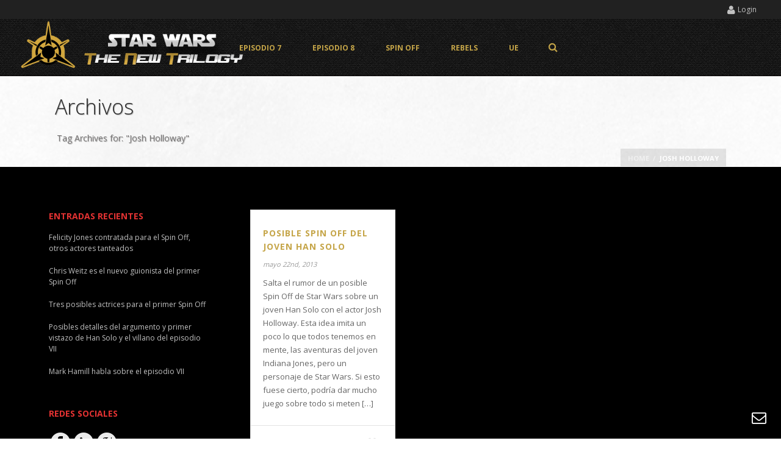

--- FILE ---
content_type: text/html; charset=UTF-8
request_url: https://www.thenewtrilogy.com/tag/josh-holloway/
body_size: 8491
content:
<!DOCTYPE html>
<!--[if IE 6]>
<html id="ie6"  lang="es">
   <![endif]-->
<!--[if IE 7]>
   <html id="ie7" lang="es">
      <![endif]-->
<!--[if IE 8]>
      <html id="ie8" lang="es">
         <![endif]-->
<!--[if !(IE 6) | !(IE 7) | !(IE 8)  ]>
         <html lang="es">
            <![endif]-->
            
<html>
    <head>
        <meta charset="UTF-8" />
        <meta name="Theme Version" content="3.02" />
        <meta name="Child Theme" content="false" />
        <meta name="viewport" content="width=device-width, initial-scale=1.0, minimum-scale=1.0, maximum-scale=1.0, user-scalable=0" />
        <title>
            Star Wars The New Trilogy  | Josh Holloway        </title>
                  <link rel="shortcut icon" href="http://www.thenewtrilogy.com/wp-content/uploads/2014/07/thwnewtrilogy.jpg"  />
                        <link rel="apple-touch-icon-precomposed" href="http://www.thenewtrilogy.com/wp-content/uploads/2014/07/thwnewtrilogy.jpg">
                        <link rel="apple-touch-icon-precomposed" sizes="114x114" href="http://www.thenewtrilogy.com/wp-content/uploads/2014/07/thwnewtrilogy.jpg">
                        <link rel="apple-touch-icon-precomposed" sizes="72x72" href="http://www.thenewtrilogy.com/wp-content/uploads/2014/07/thwnewtrilogy.jpg">
                        <link rel="apple-touch-icon-precomposed" sizes="144x144" href="http://www.thenewtrilogy.com/wp-content/uploads/2014/07/thwnewtrilogy.jpg">
                <link rel="alternate" type="application/rss+xml" title="Star Wars The New Trilogy RSS Feed" href="https://www.thenewtrilogy.com/feed/">
        <link rel="alternate" type="application/atom+xml" title="Star Wars The New Trilogy Atom Feed" href="https://www.thenewtrilogy.com/feed/atom/">
        <link rel="pingback" href="https://www.thenewtrilogy.com/xmlrpc.php">
         <!--[if lt IE 9]>
         <script src="https://www.thenewtrilogy.com/wp-content/themes/jupiter/jupiter/js/html5shiv.js" type="text/javascript"></script>
         <![endif]-->
         <!--[if IE 7 ]>
               <link href="https://www.thenewtrilogy.com/wp-content/themes/jupiter/jupiter/stylesheet/css/ie7.css" media="screen" rel="stylesheet" type="text/css" />
               <![endif]-->
         <!--[if IE 8 ]>
               <link href="https://www.thenewtrilogy.com/wp-content/themes/jupiter/jupiter/stylesheet/css/ie8.css" media="screen" rel="stylesheet" type="text/css" />
         <![endif]-->

                  <script type="text/javascript">
         var mk_header_parallax, mk_responsive_nav_width, mk_header_sticky, mk_header_parallax, mk_banner_parallax, mk_page_parallax, mk_footer_parallax, mk_body_parallax;
          mk_images_dir = "https://www.thenewtrilogy.com/wp-content/themes/jupiter/jupiter/images",
          mk_theme_js_path = "https://www.thenewtrilogy.com/wp-content/themes/jupiter/jupiter/js",
          mk_responsive_nav_width = 1140,
          mk_smooth_scroll = true,
          mk_header_sticky = true;
                   </script>
    <link rel='dns-prefetch' href='//fonts.googleapis.com' />
<link rel='dns-prefetch' href='//s.w.org' />
<link rel="alternate" type="application/rss+xml" title="Star Wars The New Trilogy &raquo; Feed" href="https://www.thenewtrilogy.com/feed/" />
<link rel="alternate" type="application/rss+xml" title="Star Wars The New Trilogy &raquo; Feed de los comentarios" href="https://www.thenewtrilogy.com/comments/feed/" />
<link rel="alternate" type="application/rss+xml" title="Star Wars The New Trilogy &raquo; Etiqueta Josh Holloway del feed" href="https://www.thenewtrilogy.com/tag/josh-holloway/feed/" />
		<script type="text/javascript">
			window._wpemojiSettings = {"baseUrl":"https:\/\/s.w.org\/images\/core\/emoji\/13.0.0\/72x72\/","ext":".png","svgUrl":"https:\/\/s.w.org\/images\/core\/emoji\/13.0.0\/svg\/","svgExt":".svg","source":{"concatemoji":"https:\/\/www.thenewtrilogy.com\/wp-includes\/js\/wp-emoji-release.min.js"}};
			!function(e,a,t){var n,r,o,i=a.createElement("canvas"),p=i.getContext&&i.getContext("2d");function s(e,t){var a=String.fromCharCode;p.clearRect(0,0,i.width,i.height),p.fillText(a.apply(this,e),0,0);e=i.toDataURL();return p.clearRect(0,0,i.width,i.height),p.fillText(a.apply(this,t),0,0),e===i.toDataURL()}function c(e){var t=a.createElement("script");t.src=e,t.defer=t.type="text/javascript",a.getElementsByTagName("head")[0].appendChild(t)}for(o=Array("flag","emoji"),t.supports={everything:!0,everythingExceptFlag:!0},r=0;r<o.length;r++)t.supports[o[r]]=function(e){if(!p||!p.fillText)return!1;switch(p.textBaseline="top",p.font="600 32px Arial",e){case"flag":return s([127987,65039,8205,9895,65039],[127987,65039,8203,9895,65039])?!1:!s([55356,56826,55356,56819],[55356,56826,8203,55356,56819])&&!s([55356,57332,56128,56423,56128,56418,56128,56421,56128,56430,56128,56423,56128,56447],[55356,57332,8203,56128,56423,8203,56128,56418,8203,56128,56421,8203,56128,56430,8203,56128,56423,8203,56128,56447]);case"emoji":return!s([55357,56424,8205,55356,57212],[55357,56424,8203,55356,57212])}return!1}(o[r]),t.supports.everything=t.supports.everything&&t.supports[o[r]],"flag"!==o[r]&&(t.supports.everythingExceptFlag=t.supports.everythingExceptFlag&&t.supports[o[r]]);t.supports.everythingExceptFlag=t.supports.everythingExceptFlag&&!t.supports.flag,t.DOMReady=!1,t.readyCallback=function(){t.DOMReady=!0},t.supports.everything||(n=function(){t.readyCallback()},a.addEventListener?(a.addEventListener("DOMContentLoaded",n,!1),e.addEventListener("load",n,!1)):(e.attachEvent("onload",n),a.attachEvent("onreadystatechange",function(){"complete"===a.readyState&&t.readyCallback()})),(n=t.source||{}).concatemoji?c(n.concatemoji):n.wpemoji&&n.twemoji&&(c(n.twemoji),c(n.wpemoji)))}(window,document,window._wpemojiSettings);
		</script>
		<style type="text/css">
img.wp-smiley,
img.emoji {
	display: inline !important;
	border: none !important;
	box-shadow: none !important;
	height: 1em !important;
	width: 1em !important;
	margin: 0 .07em !important;
	vertical-align: -0.1em !important;
	background: none !important;
	padding: 0 !important;
}
</style>
	<link rel='stylesheet' id='mk-style-css'  href='https://www.thenewtrilogy.com/wp-content/themes/jupiter/jupiter/style.css' type='text/css' media='all' />
<link rel='stylesheet' id='mk-skin-css'  href='https://www.thenewtrilogy.com/wp-content/themes/jupiter/jupiter/skin.php' type='text/css' media='all' />
<link rel='stylesheet' id='google-font-api-special-1-css'  href='//fonts.googleapis.com/css?family=Open+Sans%3A400%2C300%2C600%2C700%2C800' type='text/css' media='all' />
<link rel='stylesheet' id='wp-block-library-css'  href='https://www.thenewtrilogy.com/wp-includes/css/dist/block-library/style.min.css' type='text/css' media='all' />
<link rel='stylesheet' id='cptchStylesheet-css'  href='https://www.thenewtrilogy.com/wp-content/plugins/captcha/css/style.css' type='text/css' media='all' />
<script type='text/javascript' src='https://www.thenewtrilogy.com/wp-includes/js/jquery/jquery.js' id='jquery-core-js'></script>
<link rel="https://api.w.org/" href="https://www.thenewtrilogy.com/wp-json/" /><link rel="alternate" type="application/json" href="https://www.thenewtrilogy.com/wp-json/wp/v2/tags/41" /><link rel="EditURI" type="application/rsd+xml" title="RSD" href="https://www.thenewtrilogy.com/xmlrpc.php?rsd" />
<link rel="wlwmanifest" type="application/wlwmanifest+xml" href="https://www.thenewtrilogy.com/wp-includes/wlwmanifest.xml" /> 
<meta name="generator" content="WordPress 5.5.17" />
<script type="text/javascript">var ajaxurl = "https://www.thenewtrilogy.com/wp-admin/admin-ajax.php"</script>     
    </head>

<body class="archive tag tag-josh-holloway tag-41  main-nav-align-center">

<div id="mk-boxed-layout">
<header id="mk-header" data-height="90" data-sticky-height="55" class="modern-style-nav mk-background-stretch">
  
<div class="mk-header-toolbar">
    
    
    <span class="mk-header-tagline"></span>
    
    
        
             	<div class="mk-header-login">
    <a href="#" id="mk-header-login-button" class="mk-login-link mk-toggle-trigger"><i class="mk-icon-user"></i>Login</a>
	<div class="mk-login-register mk-box-to-trigger">

		<div id="mk-login-panel">
				<form id="mk_login_form" name="mk_login_form" method="post" class="mk-login-form" action="https://www.thenewtrilogy.com/wp-login.php">
					<span class="form-section">
					<label for="log">Username</label>
					<input type="text" id="username" name="log" class="text-input">
					</span>
					<span class="form-section">
						<label for="pwd">Password</label>
						<input type="password" id="password" name="pwd" class="text-input">
					</span>
										<label class="mk-login-remember">
						<input type="checkbox" name="rememberme" id="rememberme" value="forever"> Remember Me					</label>

					<input type="submit" id="login" name="submit_button" class="shop-flat-btn shop-skin-btn" value="LOG IN">
					<input type="hidden" value="login" class="" name="mk_form_action">
					<input type="hidden" value="mk_do_action" class="" name="action">
					<input type="hidden" value="https://www.thenewtrilogy.com/tag/josh-holloway" class="mk_login_redirect" name="submit">
					<div class="register-login-links">
							<a href="#" class="mk-forget-password">Forget?</a>
											</div>
				</form>
		</div>

		
		<div id="mk-forget-panel">
				<span class="mk-login-title">Forget your password?</span>
				<form id="forgot_form" name="login_form" method="post" class="mk-forget-password-form" action="https://www.thenewtrilogy.com/wp-login.php?action=lostpassword">
					<span class="form-section">
							<label for="user_login">Username or E-mail</label>
						<input type="text" id="forgot-email" name="user_login" class="text-input">
					</span>
					<span class="form-section">
						<input type="submit" id="recover" name="submit" class="shop-flat-btn shop-skin-btn" value="Get New Password">
					</span>
					<div class="register-login-links">
						<a class="mk-return-login" href="#">Remember Password?</a>
					</div>
				</form>

		</div>
	</div>
</div>
 
   
    
      <div class="clearboth"></div>
</div>
<!-- End Header Toolbae -->


<div class="mk-header-inner">
  <div class="mk-header-bg "></div>
  <div class="mk-header-right">
    
      </div>
    <div data-megawidth="1140" class="mk-header-nav-container modern-style mk-mega-nav">
  <nav id="mk-main-navigation" class="main_menu"><ul id="menu-menu" class="main-navigation-ul"><li id="menu-item-1362" class="menu-item menu-item-type-taxonomy menu-item-object-category"><a href="https://www.thenewtrilogy.com/category/starwars-episodio7/">Episodio 7</a></li>
<li id="menu-item-1357" class="menu-item menu-item-type-taxonomy menu-item-object-category"><a href="https://www.thenewtrilogy.com/category/episodio-8/">Episodio 8</a></li>
<li id="menu-item-1354" class="menu-item menu-item-type-taxonomy menu-item-object-category"><a href="https://www.thenewtrilogy.com/category/starwarsspinoff/">Spin Off</a></li>
<li id="menu-item-1353" class="menu-item menu-item-type-taxonomy menu-item-object-category"><a href="https://www.thenewtrilogy.com/category/starwarsrebels/">Rebels</a></li>
<li id="menu-item-1355" class="menu-item menu-item-type-taxonomy menu-item-object-category menu-item-has-children"><a href="https://www.thenewtrilogy.com/category/starwars-ue/">UE</a>
<ul class="sub-menu ">
	<li id="menu-item-1356" class="menu-item menu-item-type-taxonomy menu-item-object-category"><a href="https://www.thenewtrilogy.com/category/fans/">Fans</a></li>
</ul>
</li>
</ul></nav>   
		<div class="main-nav-side-search">

			<a class="mk-search-trigger mk-toggle-trigger" href="#"><i class="mk-icon-search"></i></a>
		<div id="mk-nav-search-wrapper" class="mk-box-to-trigger">
		      <form method="get" id="mk-header-navside-searchform" action="https://www.thenewtrilogy.com">
		        <input type="text" value="" name="s" id="mk-ajax-search-input" />
		        <i class="mk-moon-search-3"><input value="" type="submit" /></i>
		    </form>
  		  </div>
		</div>

		  
  </div>

    <div class="mk-nav-responsive-link"><i class="mk-moon-menu-3"></i></div>
  		<div class="header-logo left-logo">
		    <a href="https://www.thenewtrilogy.com/" title="Star Wars The New Trilogy"><img alt="Star Wars The New Trilogy" src="http://www.thenewtrilogy.com/wp-content/uploads/2013/08/cropped-cabecerawhite1_.png" /></a>
		</div>

		  <div class="clearboth"></div>
  <div class="clearboth"></div>
</div>
<div class="mk-header-padding-wrapper"></div>
<div class="clearboth"></div>

<div class="mk-zindex-fix">    
<section id="mk-page-introduce" class="intro-left"><div class="mk-grid"><h1 class="page-introduce-title mk-drop-shadow">Archivos</h1><div class="page-introduce-subtitle">Tag Archives for: "Josh Holloway"</div><div id="mk-breadcrumbs"><div class="mk-breadcrumbs-inner dark-skin"><a href="https://www.thenewtrilogy.com/" class="home">Home</a> <span class='separator'>/</span> Josh Holloway</div></div><div class="clearboth"></div></div></section></div>
<div class="clearboth"></div>
      <form class="responsive-searchform" method="get" style="display:none;" action="https://www.thenewtrilogy.com">
        <input type="text" class="text-input" value="" name="s" id="s" placeholder="Search.." />
        <i class="mk-icon-search"><input value="" type="submit" /></i>
    </form>
	</header>
<div id="theme-page">
	<div class="theme-page-wrapper left-layout  mk-grid vc_row-fluid row-fluid">
		<div class="theme-content">
			<section class="mk-blog-container mk-theme-loop isotop-enabled mk-grid-wrapper page-nav-style" >
<article id="entry-178" class="mk-blog-grid-item mk-isotop-item three-column"><div class="blog-grid-holder"><div class="featured-image"><a title="Posible Spin Off del joven Han Solo" rel="prettyPhoto[blog-classic]" class="mk-lightbox" href="https://www.thenewtrilogy.com/wp-includes/images/media/default.png"><i class="mk-jupiter-icon-plus blog-grid-hover-icon"></i><div class="image-hover-overlay"></div></a></div><div class="mk-blog-meta"><h3 class="the-title"><a href="https://www.thenewtrilogy.com/posible-spin-off-del-joven-han-solo/">Posible Spin Off del joven Han Solo</a></h3><time datetime="mayo 22nd, 2013"><a href="https://www.thenewtrilogy.com/2013/05/">mayo 22nd, 2013</a></time><div class="the-excerpt">Salta el rumor de un posible Spin Off de Star Wars sobre un joven Han Solo con el actor Josh Holloway. Esta idea imita un poco lo que todos tenemos en mente, las aventuras del joven Indiana Jones, pero un personaje de Star Wars. Si esto fuese cierto, podría dar mucho juego sobre todo si meten [&hellip;]</div></div><div class="blog-grid-footer"><a class="mk-readmore" href="https://www.thenewtrilogy.com/posible-spin-off-del-joven-han-solo/"><i class="mk-moon-arrow-right-2"></i>Read More</a><div class="mk-love-holder"><a href="#" class="mk-love-this " id="mk-love-178"><i class="mk-icon-heart"></i> <span class="mk-love-count">0</span></a></div></div></div></article></section>

<a class="mk-loadmore-button" style="display:none;" href="#"><i class="mk-moon-loop-4"></i><i class="mk-moon-arrow-down-4"></i>Load More</a>		</div>

	<aside id="mk-sidebar" class="mk-builtin">
    <div class="sidebar-wrapper">
    
		<section id="recent-posts-6" class="widget widget_recent_entries">
		<div class="widgettitle">Entradas recientes</div>
		<ul>
											<li>
					<a href="https://www.thenewtrilogy.com/felicity-jones-contratada-para-el-spin-off-otros-actores-tanteados/">Felicity Jones contratada para el Spin Off, otros actores tanteados</a>
									</li>
											<li>
					<a href="https://www.thenewtrilogy.com/chris-weitz-es-el-nuevo-guionista-del-primer-spin-off/">Chris Weitz es el nuevo guionista del primer Spin Off</a>
									</li>
											<li>
					<a href="https://www.thenewtrilogy.com/tres-posibles-actrices-para-el-primer-spin-off/">Tres posibles actrices para el primer Spin Off</a>
									</li>
											<li>
					<a href="https://www.thenewtrilogy.com/posibles-detalles-del-argumento-y-primer-vistazo-de-han-solo-y-el-villano-del-episodio-vii/">Posibles detalles del argumento y primer vistazo de Han Solo y el villano del episodio VII</a>
									</li>
											<li>
					<a href="https://www.thenewtrilogy.com/mark-hamill-habla-sobre-el-episodio-vii/">Mark Hamill habla sobre el episodio VII</a>
									</li>
					</ul>

		</section><section id="text-12" class="widget widget_text"><div class="widgettitle">Redes Sociales</div>			<div class="textwidget"><section id="social-2" class="widget widget_social_networks"><a href="https://www.facebook.com/TheNewTrilogy" rel="nofollow noopener noreferrer" class="builtin-icons light large facebook-hover" target="_blank" alt="Like facebook" title="Like facebook"><i class="mk-jupiter-icon-facebook"></i></a><a href="https://twitter.com/thenewtrilogy" rel="nofollow noopener noreferrer" class="builtin-icons light large twitter-hover" target="_blank" alt="Follow Us twitter" title="Follow Us twitter"><i class="mk-jupiter-icon-twitter"></i></a><a href="https://plus.google.com/u/0/109867390820762600261/posts" rel="nofollow noopener noreferrer" class="builtin-icons light large googleplus-hover" target="_blank" alt="+1 googleplus" title="+1 googleplus"><i class="mk-jupiter-icon-googleplus"></i></a></section></div>
		</section><section id="tag_cloud-6" class="widget widget_tag_cloud"><div class="widgettitle">Etiquetas</div><div class="tagcloud"><a href="https://www.thenewtrilogy.com/tag/starwarsactores/" class="tag-cloud-link tag-link-9 tag-link-position-1" style="font-size: 19.273684210526pt;" aria-label="Actores (67 elementos)">Actores</a>
<a href="https://www.thenewtrilogy.com/tag/adam-driver/" class="tag-cloud-link tag-link-86 tag-link-position-2" style="font-size: 10.947368421053pt;" aria-label="Adam Driver (4 elementos)">Adam Driver</a>
<a href="https://www.thenewtrilogy.com/tag/andy-serkis/" class="tag-cloud-link tag-link-87 tag-link-position-3" style="font-size: 9.3263157894737pt;" aria-label="Andy Serkis (2 elementos)">Andy Serkis</a>
<a href="https://www.thenewtrilogy.com/tag/benedict-cumberbatch/" class="tag-cloud-link tag-link-80 tag-link-position-4" style="font-size: 10.210526315789pt;" aria-label="Benedict Cumberbatch (3 elementos)">Benedict Cumberbatch</a>
<a href="https://www.thenewtrilogy.com/tag/boba-fett/" class="tag-cloud-link tag-link-25 tag-link-position-5" style="font-size: 12.789473684211pt;" aria-label="Boba Fett (8 elementos)">Boba Fett</a>
<a href="https://www.thenewtrilogy.com/tag/bso/" class="tag-cloud-link tag-link-36 tag-link-position-6" style="font-size: 9.3263157894737pt;" aria-label="BSO (2 elementos)">BSO</a>
<a href="https://www.thenewtrilogy.com/tag/carrie-fisher/" class="tag-cloud-link tag-link-21 tag-link-position-7" style="font-size: 12.052631578947pt;" aria-label="Carrie Fisher (6 elementos)">Carrie Fisher</a>
<a href="https://www.thenewtrilogy.com/tag/chiwetel-ejiofor/" class="tag-cloud-link tag-link-71 tag-link-position-8" style="font-size: 9.3263157894737pt;" aria-label="Chiwetel Ejiofor (2 elementos)">Chiwetel Ejiofor</a>
<a href="https://www.thenewtrilogy.com/tag/comics/" class="tag-cloud-link tag-link-27 tag-link-position-9" style="font-size: 10.947368421053pt;" aria-label="Cómics (4 elementos)">Cómics</a>
<a href="https://www.thenewtrilogy.com/tag/daisy-ridley/" class="tag-cloud-link tag-link-91 tag-link-position-10" style="font-size: 10.947368421053pt;" aria-label="Daisy Ridley (4 elementos)">Daisy Ridley</a>
<a href="https://www.thenewtrilogy.com/tag/disney/" class="tag-cloud-link tag-link-16 tag-link-position-11" style="font-size: 13.747368421053pt;" aria-label="Disney (11 elementos)">Disney</a>
<a href="https://www.thenewtrilogy.com/tag/domhnall-gleeson/" class="tag-cloud-link tag-link-89 tag-link-position-12" style="font-size: 9.3263157894737pt;" aria-label="Domhnall Gleeson (2 elementos)">Domhnall Gleeson</a>
<a href="https://www.thenewtrilogy.com/tag/dominic-monaghan/" class="tag-cloud-link tag-link-53 tag-link-position-13" style="font-size: 9.3263157894737pt;" aria-label="Dominic Monaghan (2 elementos)">Dominic Monaghan</a>
<a href="https://www.thenewtrilogy.com/tag/edgar-ramirez/" class="tag-cloud-link tag-link-117 tag-link-position-14" style="font-size: 8pt;" aria-label="Edgar Ramírez (1 elemento)">Edgar Ramírez</a>
<a href="https://www.thenewtrilogy.com/tag/ewan-mcgregor/" class="tag-cloud-link tag-link-34 tag-link-position-15" style="font-size: 9.3263157894737pt;" aria-label="Ewan McGregor (2 elementos)">Ewan McGregor</a>
<a href="https://www.thenewtrilogy.com/tag/felicity-jones/" class="tag-cloud-link tag-link-113 tag-link-position-16" style="font-size: 9.3263157894737pt;" aria-label="Felicity Jones (2 elementos)">Felicity Jones</a>
<a href="https://www.thenewtrilogy.com/tag/gareth-edwards/" class="tag-cloud-link tag-link-93 tag-link-position-17" style="font-size: 10.210526315789pt;" aria-label="Gareth Edwards (3 elementos)">Gareth Edwards</a>
<a href="https://www.thenewtrilogy.com/tag/gary-oldman/" class="tag-cloud-link tag-link-79 tag-link-position-18" style="font-size: 9.3263157894737pt;" aria-label="Gary Oldman (2 elementos)">Gary Oldman</a>
<a href="https://www.thenewtrilogy.com/tag/georgelucas/" class="tag-cloud-link tag-link-18 tag-link-position-19" style="font-size: 10.947368421053pt;" aria-label="George Lucas (4 elementos)">George Lucas</a>
<a href="https://www.thenewtrilogy.com/tag/han-solo/" class="tag-cloud-link tag-link-30 tag-link-position-20" style="font-size: 12.052631578947pt;" aria-label="Han Solo (6 elementos)">Han Solo</a>
<a href="https://www.thenewtrilogy.com/tag/harrison-ford/" class="tag-cloud-link tag-link-52 tag-link-position-21" style="font-size: 13.747368421053pt;" aria-label="Harrison Ford (11 elementos)">Harrison Ford</a>
<a href="https://www.thenewtrilogy.com/tag/ian-mcdiarmid/" class="tag-cloud-link tag-link-55 tag-link-position-22" style="font-size: 9.3263157894737pt;" aria-label="Ian McDiarmid (2 elementos)">Ian McDiarmid</a>
<a href="https://www.thenewtrilogy.com/tag/inglaterra/" class="tag-cloud-link tag-link-26 tag-link-position-23" style="font-size: 9.3263157894737pt;" aria-label="Inglaterra (2 elementos)">Inglaterra</a>
<a href="https://www.thenewtrilogy.com/tag/j-j-abrams/" class="tag-cloud-link tag-link-29 tag-link-position-24" style="font-size: 16.768421052632pt;" aria-label="J.J Abrams (30 elementos)">J.J Abrams</a>
<a href="https://www.thenewtrilogy.com/tag/jesse-plemons/" class="tag-cloud-link tag-link-76 tag-link-position-25" style="font-size: 10.947368421053pt;" aria-label="Jesse Plemons (4 elementos)">Jesse Plemons</a>
<a href="https://www.thenewtrilogy.com/tag/john-williams/" class="tag-cloud-link tag-link-35 tag-link-position-26" style="font-size: 10.210526315789pt;" aria-label="John Williams (3 elementos)">John Williams</a>
<a href="https://www.thenewtrilogy.com/tag/jon-boyega/" class="tag-cloud-link tag-link-88 tag-link-position-27" style="font-size: 9.3263157894737pt;" aria-label="Jon Boyega (2 elementos)">Jon Boyega</a>
<a href="https://www.thenewtrilogy.com/tag/kathleenkennedy/" class="tag-cloud-link tag-link-19 tag-link-position-28" style="font-size: 12.789473684211pt;" aria-label="Kathleen Kennedy (8 elementos)">Kathleen Kennedy</a>
<a href="https://www.thenewtrilogy.com/tag/lawrence-kasdan/" class="tag-cloud-link tag-link-68 tag-link-position-29" style="font-size: 11.536842105263pt;" aria-label="Lawrence Kasdan (5 elementos)">Lawrence Kasdan</a>
<a href="https://www.thenewtrilogy.com/tag/lupita-nyongo/" class="tag-cloud-link tag-link-94 tag-link-position-30" style="font-size: 9.3263157894737pt;" aria-label="Lupita Nyong&#039;o (2 elementos)">Lupita Nyong&#039;o</a>
<a href="https://www.thenewtrilogy.com/tag/mark-hamill/" class="tag-cloud-link tag-link-51 tag-link-position-31" style="font-size: 10.947368421053pt;" aria-label="Mark Hamill (4 elementos)">Mark Hamill</a>
<a href="https://www.thenewtrilogy.com/tag/max-von-sydow/" class="tag-cloud-link tag-link-90 tag-link-position-32" style="font-size: 10.210526315789pt;" aria-label="Max von Sydow (3 elementos)">Max von Sydow</a>
<a href="https://www.thenewtrilogy.com/tag/michael-arndt/" class="tag-cloud-link tag-link-47 tag-link-position-33" style="font-size: 10.947368421053pt;" aria-label="Michael Arndt (4 elementos)">Michael Arndt</a>
<a href="https://www.thenewtrilogy.com/tag/oscar-isaac/" class="tag-cloud-link tag-link-85 tag-link-position-34" style="font-size: 9.3263157894737pt;" aria-label="Oscar Isaac (2 elementos)">Oscar Isaac</a>
<a href="https://www.thenewtrilogy.com/tag/pinewood/" class="tag-cloud-link tag-link-48 tag-link-position-35" style="font-size: 9.3263157894737pt;" aria-label="Pinewood (2 elementos)">Pinewood</a>
<a href="https://www.thenewtrilogy.com/tag/starwarsrodaje/" class="tag-cloud-link tag-link-11 tag-link-position-36" style="font-size: 15.368421052632pt;" aria-label="Rodaje (19 elementos)">Rodaje</a>
<a href="https://www.thenewtrilogy.com/tag/starwarsrumores/" class="tag-cloud-link tag-link-14 tag-link-position-37" style="font-size: 18.610526315789pt;" aria-label="Rumores (54 elementos)">Rumores</a>
<a href="https://www.thenewtrilogy.com/tag/ryan-gosling/" class="tag-cloud-link tag-link-61 tag-link-position-38" style="font-size: 9.3263157894737pt;" aria-label="Ryan Gosling (2 elementos)">Ryan Gosling</a>
<a href="https://www.thenewtrilogy.com/tag/samuel-l-jackson/" class="tag-cloud-link tag-link-23 tag-link-position-39" style="font-size: 10.210526315789pt;" aria-label="Samuel L. Jackson (3 elementos)">Samuel L. Jackson</a>
<a href="https://www.thenewtrilogy.com/tag/simon-kinberg/" class="tag-cloud-link tag-link-78 tag-link-position-40" style="font-size: 9.3263157894737pt;" aria-label="Simon Kinberg (2 elementos)">Simon Kinberg</a>
<a href="https://www.thenewtrilogy.com/tag/simon-pegg/" class="tag-cloud-link tag-link-100 tag-link-position-41" style="font-size: 9.3263157894737pt;" aria-label="Simon Pegg (2 elementos)">Simon Pegg</a>
<a href="https://www.thenewtrilogy.com/tag/star-wars/" class="tag-cloud-link tag-link-20 tag-link-position-42" style="font-size: 22pt;" aria-label="Star Wars (157 elementos)">Star Wars</a>
<a href="https://www.thenewtrilogy.com/tag/star-wars-land/" class="tag-cloud-link tag-link-46 tag-link-position-43" style="font-size: 9.3263157894737pt;" aria-label="Star Wars Land (2 elementos)">Star Wars Land</a>
<a href="https://www.thenewtrilogy.com/tag/universo-expandido/" class="tag-cloud-link tag-link-43 tag-link-position-44" style="font-size: 13.968421052632pt;" aria-label="Universo Expandido (12 elementos)">Universo Expandido</a>
<a href="https://www.thenewtrilogy.com/tag/zac-efron/" class="tag-cloud-link tag-link-84 tag-link-position-45" style="font-size: 10.210526315789pt;" aria-label="Zac Efron (3 elementos)">Zac Efron</a></div>
</section><section id="text-10" class="widget widget_text">			<div class="textwidget"><script async src="//pagead2.googlesyndication.com/pagead/js/adsbygoogle.js"></script>
<!-- 300x600 -->
<ins class="adsbygoogle"
     style="display:inline-block;width:300px;height:600px"
     data-ad-client="ca-pub-6980921053336356"
     data-ad-slot="5285179422"></ins>
<script>
(adsbygoogle = window.adsbygoogle || []).push({});
</script></div>
		</section>    </div>
</aside>	<div class="clearboth"></div>
	</div>
</div>
<section id="mk-footer" class="">
<div class="footer-wrapper mk-grid">
<div class="mk-padding-wrapper">
			<div class="mk-col-1-4"></div>
			<div class="mk-col-1-4"></div>
			<div class="mk-col-1-4"></div>
<div class="mk-col-1-4"></div>
 


<div class="clearboth"></div>      
</div>
</div>
<div id="sub-footer">
	<div class="mk-grid">
				
    	<span class="mk-footer-copyright">Creative Commons BY-NC-SA 4.0 - 2014</span>
    	<nav id="mk-footer-navigation" class="footer_menu"><ul id="menu-footer" class="menu"><li id="menu-item-1642" class="menu-item menu-item-type-post_type menu-item-object-page menu-item-1642"><a href="https://www.thenewtrilogy.com/politica-de-cookies/">Politica de cookies</a></li>
<li id="menu-item-1645" class="menu-item menu-item-type-post_type menu-item-object-page menu-item-1645"><a href="https://www.thenewtrilogy.com/aviso-legal/">Aviso Legal</a></li>
<li id="menu-item-1644" class="menu-item menu-item-type-custom menu-item-object-custom menu-item-1644"><a href="http://creativecommons.org/licenses/by-nc-sa/4.0/deed.es_ES">Creative Commons</a></li>
</ul></nav>	</div>
	<div class="clearboth"></div>

</div>

</section>






		<script type="text/javascript">
		  var _gaq = _gaq || [];
		  _gaq.push(['_setAccount', '36747118']);
		  _gaq.push(['_trackPageview']);

		  (function() {
		    var ga = document.createElement('script'); ga.type = 'text/javascript'; ga.async = true;
		    ga.src = ('https:' == document.location.protocol ? 'https://ssl' : 'http://www') + '.google-analytics.com/ga.js';
		    var s = document.getElementsByTagName('script')[0]; s.parentNode.insertBefore(ga, s);
		  })();

		</script>
		</div>
<a href="#" class="mk-go-top"><i class="mk-icon-chevron-up"></i></a>
	<div class="mk-quick-contact-wrapper">
		<a href="#" class="mk-quick-contact-link"><i class="mk-icon-envelope"></i></a>
		<div id="mk-quick-contact">
			<div class="mk-quick-contact-title">Contactar</div>
			<p>Puedes usar este formulario de contacto si tienes alguna pregunta, sugerencia o quieres colaborar mandando alguna noticia</p>
			<form class="mk-contact-form" action="https://www.thenewtrilogy.com/wp-content/themes/jupiter/jupiter/sendmail.php" method="post" novalidate="novalidate">
				<input type="text" placeholder="Your Name" required="required" id="contact_name" name="contact_name" class="text-input" value="" tabindex="902" />
				<input type="email" required="required" placeholder="Your Email" id="contact_email" name="contact_email" class="text-input" value="" tabindex="903"  />
				<textarea placeholder="Type your message..." required="required" id="contact_content" name="contact_content" class="textarea" tabindex="904"></textarea>
	       		<div class="btn-cont"><button type="submit" class="mk-contact-button shop-flat-btn shop-skin-btn" tabindex="905">Send</button></div>
	       		<i class="mk-contact-loading mk-icon-spinner mk-icon-spin"></i>
	       		<i class="mk-contact-success mk-icon-ok-sign"></i>
				<input type="hidden" value="wedge@thenewtrilogy.com" name="contact_to"/>
			</form>
			<div class="bottom-arrow"></div>
		</div>
	</div>


	<script type='text/javascript' src='https://www.thenewtrilogy.com/wp-content/themes/jupiter/jupiter/js/jquery.prettyPhoto.js' id='jquery-prettyphoto-js'></script>
<script type='text/javascript' src='https://www.thenewtrilogy.com/wp-content/themes/jupiter/jupiter/js/theme-scripts-min.js' id='theme-scripts-js'></script>
<script type='text/javascript' id='disqus_count-js-extra'>
/* <![CDATA[ */
var countVars = {"disqusShortname":"thenewtrilogy"};
/* ]]> */
</script>
<script type='text/javascript' src='https://www.thenewtrilogy.com/wp-content/plugins/disqus-comment-system/public/js/comment_count.js' id='disqus_count-js'></script>
<script type='text/javascript' src='https://www.thenewtrilogy.com/wp-includes/js/wp-embed.min.js' id='wp-embed-js'></script>
<script type='text/javascript' src='https://www.thenewtrilogy.com/wp-includes/js/jquery/ui/core.min.js' id='jquery-ui-core-js'></script>
<script type='text/javascript' src='https://www.thenewtrilogy.com/wp-includes/js/jquery/ui/widget.min.js' id='jquery-ui-widget-js'></script>
<script type='text/javascript' src='https://www.thenewtrilogy.com/wp-includes/js/jquery/ui/position.min.js' id='jquery-ui-position-js'></script>
<script type='text/javascript' src='https://www.thenewtrilogy.com/wp-includes/js/jquery/ui/menu.min.js' id='jquery-ui-menu-js'></script>
<script type='text/javascript' src='https://www.thenewtrilogy.com/wp-includes/js/dist/vendor/wp-polyfill.min.js' id='wp-polyfill-js'></script>
<script type='text/javascript' id='wp-polyfill-js-after'>
( 'fetch' in window ) || document.write( '<script src="https://www.thenewtrilogy.com/wp-includes/js/dist/vendor/wp-polyfill-fetch.min.js"></scr' + 'ipt>' );( document.contains ) || document.write( '<script src="https://www.thenewtrilogy.com/wp-includes/js/dist/vendor/wp-polyfill-node-contains.min.js"></scr' + 'ipt>' );( window.DOMRect ) || document.write( '<script src="https://www.thenewtrilogy.com/wp-includes/js/dist/vendor/wp-polyfill-dom-rect.min.js"></scr' + 'ipt>' );( window.URL && window.URL.prototype && window.URLSearchParams ) || document.write( '<script src="https://www.thenewtrilogy.com/wp-includes/js/dist/vendor/wp-polyfill-url.min.js"></scr' + 'ipt>' );( window.FormData && window.FormData.prototype.keys ) || document.write( '<script src="https://www.thenewtrilogy.com/wp-includes/js/dist/vendor/wp-polyfill-formdata.min.js"></scr' + 'ipt>' );( Element.prototype.matches && Element.prototype.closest ) || document.write( '<script src="https://www.thenewtrilogy.com/wp-includes/js/dist/vendor/wp-polyfill-element-closest.min.js"></scr' + 'ipt>' );
</script>
<script type='text/javascript' src='https://www.thenewtrilogy.com/wp-includes/js/dist/dom-ready.min.js' id='wp-dom-ready-js'></script>
<script type='text/javascript' src='https://www.thenewtrilogy.com/wp-includes/js/dist/i18n.min.js' id='wp-i18n-js'></script>
<script type='text/javascript' id='wp-a11y-js-translations'>
( function( domain, translations ) {
	var localeData = translations.locale_data[ domain ] || translations.locale_data.messages;
	localeData[""].domain = domain;
	wp.i18n.setLocaleData( localeData, domain );
} )( "default", {"translation-revision-date":"2025-11-02 11:16:02+0000","generator":"GlotPress\/4.0.3","domain":"messages","locale_data":{"messages":{"":{"domain":"messages","plural-forms":"nplurals=2; plural=n != 1;","lang":"es"},"Notifications":["Avisos"]}},"comment":{"reference":"wp-includes\/js\/dist\/a11y.js"}} );
</script>
<script type='text/javascript' src='https://www.thenewtrilogy.com/wp-includes/js/dist/a11y.min.js' id='wp-a11y-js'></script>
<script type='text/javascript' id='jquery-ui-autocomplete-js-extra'>
/* <![CDATA[ */
var uiAutocompleteL10n = {"noResults":"No se han encontrado resultados.","oneResult":"1 resultado encontrado. Utiliza las teclas de flecha arriba y abajo para navegar.","manyResults":"%d resultados encontrados. Utiliza las teclas arriba y abajo para navegar.","itemSelected":"Elemento seleccionado."};
/* ]]> */
</script>
<script type='text/javascript' src='https://www.thenewtrilogy.com/wp-includes/js/jquery/ui/autocomplete.min.js' id='jquery-ui-autocomplete-js'></script>
<script type='text/javascript' src='https://www.thenewtrilogy.com/wp-content/themes/jupiter/jupiter/js/jquery.jplayer.min.js' id='jquery-jplayer-js'></script>
</body>
</html>






--- FILE ---
content_type: text/html; charset=utf-8
request_url: https://www.google.com/recaptcha/api2/aframe
body_size: 247
content:
<!DOCTYPE HTML><html><head><meta http-equiv="content-type" content="text/html; charset=UTF-8"></head><body><script nonce="yI5S-AQcHteK6ex2izsSEg">/** Anti-fraud and anti-abuse applications only. See google.com/recaptcha */ try{var clients={'sodar':'https://pagead2.googlesyndication.com/pagead/sodar?'};window.addEventListener("message",function(a){try{if(a.source===window.parent){var b=JSON.parse(a.data);var c=clients[b['id']];if(c){var d=document.createElement('img');d.src=c+b['params']+'&rc='+(localStorage.getItem("rc::a")?sessionStorage.getItem("rc::b"):"");window.document.body.appendChild(d);sessionStorage.setItem("rc::e",parseInt(sessionStorage.getItem("rc::e")||0)+1);localStorage.setItem("rc::h",'1769900115143');}}}catch(b){}});window.parent.postMessage("_grecaptcha_ready", "*");}catch(b){}</script></body></html>

--- FILE ---
content_type: text/css; charset: UTF-8;charset=UTF-8
request_url: https://www.thenewtrilogy.com/wp-content/themes/jupiter/jupiter/skin.php
body_size: 3189
content:
body {font-family: Open Sans }body{font-size: 13px;color: #ffffff;font-weight: normal;line-height: 22px;background-color:#fff; }#mk-header {border-bottom-color: !important;}#mk-boxed-layout {  -webkit-box-shadow: 0 0 0px rgba(0, 0, 0, 0);  -moz-box-shadow: 0 0 0px rgba(0, 0, 0, 0);  box-shadow: 0 0 0px rgba(0, 0, 0, 0);}.mk-header-inner {border-bottom-color:#030000 !important;} .mk-header-toolbar{border-bottom-color:;}.mk-boxed-enabled #mk-boxed-layout, .mk-boxed-enabled #mk-boxed-layout .mk-header-inner.mk-fixed {max-width: 1200px;}.mk-boxed-enabled #mk-boxed-layout .mk-header-inner.mk-fixed, .mk-boxed-enabled #mk-boxed-layout .classic-style-nav .mk-header-nav-container.mk-fixed {width: 1200px !important;left:auto !important;}p {font-size: 13px;color: #d9d9d9;}a {color: #c5a548;}a:hover {color: #c5a548;}#theme-page strong {color: #ffffff;}.mk-header-bg{background-color:#000000;background-image:url(http://www.thenewtrilogy.com/wp-content/themes/jupiter/jupiter/images/pattern/3.png);}.mk-uc-header{  }#theme-page {background-color:#000000; }.mk-tabs-panes,.mk-news-tab .mk-tabs-tabs li.ui-tabs-active a,.mk-divider .divider-go-top {background-color: #000000;}#mk-footer {background-color:#1a1a1a;background-image:url(http://www.thenewtrilogy.com/wp-content/themes/jupiter/jupiter/images/pattern/6.png);}.mk-header-bg {  -webkit-opacity: 1;  -moz-opacity: 1;  -o-opacity: 1;  opacity: 1;}.mk-fixed .mk-header-bg {  -webkit-opacity: 0.95;  -moz-opacity: 0.95;  -o-opacity: 0.95;  opacity: 0.95;}.modern-style-nav .mk-header-inner .main-navigation-ul > li > a, .modern-style-nav .mk-header-inner .mk-header-start-tour,.mk-header-inner #mk-header-search,.modern-style-nav .mk-header-inner,.modern-style-nav .mk-search-trigger {height: 90px;line-height:90px;}.mk-header-nav-container {text-align:center;}@media handheld, only screen and (max-width: 1140px){.mk-header-nav-container {width: auto !important;display:none;}.mk-header-tagline, .mk-header-date, .mk-header-start-tour,.mk-header-checkout,.mk-header-login,.mk-header-signup,#mk-header-searchform {display: none !important;}#mk-toolbar-navigation,#mk-header-social,#mk-header-search,.mk-language-nav {float: none !important;display: block !important;margin-left: 0 !important;}.mk-header-inner #mk-header-search {display:none !important;}#mk-header-search {padding-bottom: 10px !important;}#mk-header-searchform span .text-input {width: 100% !important;}#mk-responsive-nav {background-color:#ffffff !important;}.mk-mega-icon {display:none !important;}.mk-header-nav-container #mk-responsive-nav {visibility: hidden;}.mk-responsive .mk-header-nav-container #mk-main-navigation {visibility: visible;}.classic-style-nav .header-logo .center-logo{    text-align: right !important; } .classic-style-nav .header-logo .center-logo a{    margin: 0 !important; }.header-logo {    height: 90px !important;}.mk-header-inner{padding-top:0 !important}.header-logo{position:relative !important;right:auto !important;left:auto !important;float:left !important;margin-left:10px;text-align:left}#mk-responsive-nav li ul li .megamenu-title:hover, #mk-responsive-nav li ul li .megamenu-title, #mk-responsive-nav li a, #mk-responsive-nav li ul li a:hover {  color:#444444 !important;}.mk-header-bg{zoom:1 !important;filter:alpha(opacity=100) !important;opacity:1 !important}.mk-header-toolbar{padding:0 10px}.mk-header-date{margin-left:0 !important}.mk-nav-responsive-link{cursor:pointer;display:block !important; padding:14px 16px;position:absolute;right:20px;top:50%;margin-top:-19px;z-index:12;line-height:8px;border:1px solid rgba(255,255,255,0.5);background-color:rgba(0,0,0,0.3)}.mk-nav-responsive-link i{font-size:16px;line-height:8px;color:#fff}.mk-nav-responsive-link:hover{background-color:rgba(0,0,0,0.3)}.mk-header-nav-container{height:100%;z-index:200}#mk-main-navigation{position:relative;z-index:2}.mk_megamenu_columns_2, .mk_megamenu_columns_3, .mk_megamenu_columns_4, .mk_megamenu_columns_5, .mk_megamenu_columns_6 {width:100% !important}.shopping-cart-header {margin:0 20px 0 0 !important;}.mk-header-right {right:95px !important;}}.classic-style-nav .header-logo {    height: 90px !important;}.classic-style-nav .mk-header-inner {line-height:90px;padding-top:90px;}.mk-header-start-tour {font-size: 14px;color: #e82727;}.mk-header-start-tour:hover{color: #e82727;}.mk-header-toolbar {background-color: #212121;}#mk-toolbar-navigation ul li a, .mk-language-nav > a, .mk-header-login .mk-login-link, .mk-subscribe-link, .mk-checkout-btn,.mk-header-tagline a,.header-toolbar-contact a,#mk-toolbar-navigation ul li a:hover, .mk-language-nav > a:hover, .mk-header-login .mk-login-link:hover, .mk-subscribe-link:hover, .mk-checkout-btn:hover,.mk-header-tagline a:hover {color:#c1c1c1;}#mk-toolbar-navigation ul li a {border-right:1px solid #c1c1c1;}.mk-header-tagline, .header-toolbar-contact, .mk-header-date {color:#d92323;}#mk-header-social a i {color:#999999;}#theme-page h1{font-size: 36px;color: #c1c1c1;font-weight: bold;text-transform: uppercase;}#theme-page h2{font-size: 30px;color: #c1c1c1;font-weight: bold;text-transform: uppercase;}#theme-page h3{font-size: 24px;color: #c1c1c1;font-weight: bold;text-transform: uppercase;}#theme-page h4{font-size: 18px;color: #c1c1c1;font-weight: bold;text-transform: uppercase;}#theme-page h5{font-size: 16px;color: #c1c1c1;font-weight: bold;text-transform: uppercase;}#theme-page h6{font-size: 14px;color: #c1c1c1;font-weight: normal;text-transform: uppercase;}.mk-fancy-title.pattern-style span, .mk-portfolio-view-all, .mk-woo-view-all, .mk-blog-view-all  {background-color: #000000;}#mk-sidebar, #mk-sidebar p{font-size: 12px;color: #c1c1c1;font-weight: normal;}#mk-sidebar .widgettitle {text-transform: uppercase;font-size: 14px;color: #e33232;font-weight: bolder;}#mk-sidebar .widgettitle a {color: #e33232;}#mk-sidebar .widget a{color: #c1c1c1;}#mk-footer, #mk-footer p  {font-size: 12px;color: #808080;font-weight: normal;}#mk-footer .widgettitle {text-transform: uppercase;font-size: 14px;color: #ffffff;font-weight: 800;}#mk-footer .widgettitle a {color: #ffffff;}#mk-footer .widget a{color: #999999;}#sub-footer {background-color: #202020;}#mk-header {background-color:#545454;background-image:url(http://www.thenewtrilogy.com/wp-content/themes/jupiter/jupiter/images/pattern/25.png);}.page-introduce-title {font-size: 34px;color: #2c2c2c;text-transform: none;font-weight: lighter;}.page-introduce-subtitle {font-size: 14px;line-height: 100%;color: #787676;font-size: 14px;text-transform: none;}.mk-flexsldier-slideshow {background-color: ;}.mk-icarousel-slideshow {background-color: ;}.mk-classic-nav-bg {background-color:#000000;background-image:url(http://www.thenewtrilogy.com/wp-content/themes/jupiter/jupiter/images/pattern/3.png);}.mk-header-nav-container {background-color: ;}.main-navigation-ul > li > a, #mk-responsive-nav .mk-nav-arrow {color: #c5a548;background-color: ;font-size: 12px;font-weight: bold;padding-right:25px;padding-left:25px;}.mk-search-trigger, .shoping-cart-link i {color: #c5a548;}#mk-header-searchform .text-input {background-color: !important;color: #c7c7c7;}#mk-header-searchform span i {color: #c7c7c7;}#mk-header-searchform .text-input::-webkit-input-placeholder {color: #c7c7c7;}#mk-header-searchform .text-input:-ms-input-placeholder {color: #c7c7c7;} #mk-header-searchform .text-input:-moz-placeholder {color: #c7c7c7;}.main-navigation-ul li > a:hover,.main-navigation-ul li:hover > a,.main-navigation-ul li.current-menu-item > a,.main-navigation-ul li.current-menu-ancestor > a{background-color: #000000;background-color: rgba(0,0,0,0);color: #e33232;}.mk-search-trigger:hover {color: #e33232;}.main-navigation-ul > li:hover > a,.main-navigation-ul > li.current-menu-item > a,.main-navigation-ul > li.current-menu-ancestor > a {border-top-color:#c5a548;}.main-navigation-ul li .sub {  border-top:3px solid #c5a548;}#mk-main-navigation ul li ul  {background-color: ;}#mk-main-navigation ul li ul li a {color: #c1c1c1;}#mk-main-navigation ul li ul li a:hover {color: #e33232 !important;}.main-navigation-ul li ul li a:hover,.main-navigation-ul li ul li:hover > a,.main-navigation-ul ul li a:hover,.main-navigation-ul ul li:hover > a,.main-navigation-ul ul li.current-menu-item > a {background-color:#c1c1c1 !important;  color: #c5a548 !important;}.mk-grid{max-width: 1140px;}.mk-header-nav-container, .mk-classic-menu-wrapper {width: 1140px;}.theme-page-wrapper #mk-sidebar.mk-builtin {width: 27%;}.theme-page-wrapper.right-layout .theme-content, .theme-page-wrapper.left-layout .theme-content {width: 73%;}@media handheld, only screen and (max-width: 960px){.theme-page-wrapper .theme-content {width: 100% !important;float: none !important;}.theme-page-wrapper {padding-right:20px !important;padding-left: 20px !important;}.theme-page-wrapper .theme-content {padding:30px 0 !important;}.theme-page-wrapper #mk-sidebar  {width: 100% !important;float: none !important;padding: 0 !important;}.theme-page-wrapper #mk-sidebar .sidebar-wrapper {padding:20px 0 !important;}}.comment-reply a,.mk-tabs .mk-tabs-tabs li.ui-tabs-active a > i,.mk-toggle .mk-toggle-title.active-toggle:before,.introduce-simple-title,.rating-star .rated,.mk-accordion.fancy-style .mk-accordion-tab.current:before,.mk-testimonial-author,.modern-style .mk-testimonial-company,#wp-calendar td#today,.mk-tweet-list a,.widget_testimonials .testimonial-slider .testimonial-author,.news-full-without-image .news-categories span,.news-half-without-image .news-categories span,.news-fourth-without-image .news-categories span,.mk-read-more,.news-single-social li a,.portfolio-widget-cats,.portfolio-carousel-cats,.blog-showcase-more,.simple-style .mk-employee-item:hover .team-member-position, .mk-readmore, .about-author-name,.filter-portfolio li a:hover,.mk-portfolio-classic-item .portfolio-categories a,.register-login-links a:hover,#mk-language-navigation ul li a:hover, #mk-language-navigation ul li.current-menu-item > a,.not-found-subtitle,.mk-mini-callout a,.mk-quick-contact-wrapper h4,.search-loop-meta a,.new-tab-readmore,.mk-news-tab .mk-tabs-tabs li.ui-tabs-active a,.mk-tooltip,.mk-search-permnalink,.divider-go-top:hover,.widget-sub-navigation ul li a:hover,.mk-toggle-title.active-toggle i,.mk-accordion-tab.current i,.monocolor.pricing-table .pricing-price span,#mk-footer .widget_posts_lists ul li .post-list-meta time,.mk-footer-tweets .tweet-username,.quantity .plus:hover,.quantity .minus:hover,.mk-woo-tabs .mk-tabs-tabs li.ui-state-active a,.product .add_to_cart_button i,.blog-modern-comment:hover, .blog-modern-share:hover,.mk-tabs.simple-style .mk-tabs-tabs li.ui-tabs-active a{color: #c5a548 !important;}#mk-sidebar .widget a:hover, #mk-footer .widget a:hover {color: #c5a548;}.image-hover-overlay,.newspaper-portfolio,.single-post-tags a:hover,.similar-posts-wrapper .post-thumbnail:hover > .overlay-pattern,.portfolio-logo-section,.post-list-document .post-type-thumb:hover,#cboxTitle,#cboxPrevious,#cboxNext,#cboxClose,.comment-form-button, .mk-dropcaps.fancy-style,.mk-image-overlay,.pinterest-item-overlay,.news-full-with-image .news-categories span,.news-half-with-image .news-categories span,.news-fourth-with-image .news-categories span,.widget-portfolio-overlay,.portfolio-carousel-overlay,.blog-carousel-overlay,.mk-classic-comments span,.mk-similiar-overlay,.mk-skin-button,.mk-flex-caption .flex-desc span,.mk-icon-box .mk-icon-wrapper i:hover,.mk-quick-contact-link:hover,.quick-contact-active.mk-quick-contact-link,.mk-fancy-table th,.mk-blog-showcase-thumb a,.mk-tooltip .tooltip-text,.mk-tooltip .tooltip-text:after,.wpcf7-submit,.ui-slider-handle,.widget_price_filter .ui-slider-range,.shop-skin-btn,#review_form_wrapper input[type=submit],#mk-nav-search-wrapper form i:hover,form.ajax-search-complete i,.blog-modern-btn,.shoping-cart-link span{background-color: #c5a548 !important;}::-webkit-selection{background-color: #c5a548;color:#fff;}::-moz-selection{background-color: #c5a548;color:#fff;}::selection{background-color: #c5a548;color:#fff;}.mk-testimonial-image img,.testimonial-author-image,  .mk-circle-image span {-webkit-box-shadow:0 0 0 1px #c5a548;-moz-box-shadow:0 0 0 1px #c5a548;box-shadow:0 0 0 1px #c5a548;}.mk-blockquote.line-style,.bypostauthor .comment-content,.bypostauthor .comment-content:after,.mk-tabs.simple-style .mk-tabs-tabs li.ui-tabs-active a {border-color: #c5a548 !important;}.news-full-with-image .news-categories span,.news-half-with-image .news-categories span,.news-fourth-with-image .news-categories span,.mk-flex-caption .flex-desc span {box-shadow: 8px 0 0 #c5a548, -8px 0 0 #c5a548;}.monocolor.pricing-table .pricing-cols .pricing-col.featured-plan {border:1px solid #c5a548;}.mk-skin-button.three-dimension, .wpcf7-submit {box-shadow: 0px 3px 0px 0px #9e843a;}.mk-skin-button.three-dimension:active, .wpcf7-submit:active {box-shadow: 0px 1px 0px 0px #9e843a;}.mk-footer-copyright, #mk-footer-navigation li a {color: #ffffff;}.mk-woocommerce-main-image img:hover, .mk-single-thumbnails img:hover {border:1px solid #c5a548 !important;}.product-loading-icon {background-color:rgba(197,165,72,0.6);}@media handheld, only screen and (max-width: 1140px){.mk-go-top, .mk-quick-contact-wrapper {bottom:70px !important;} }